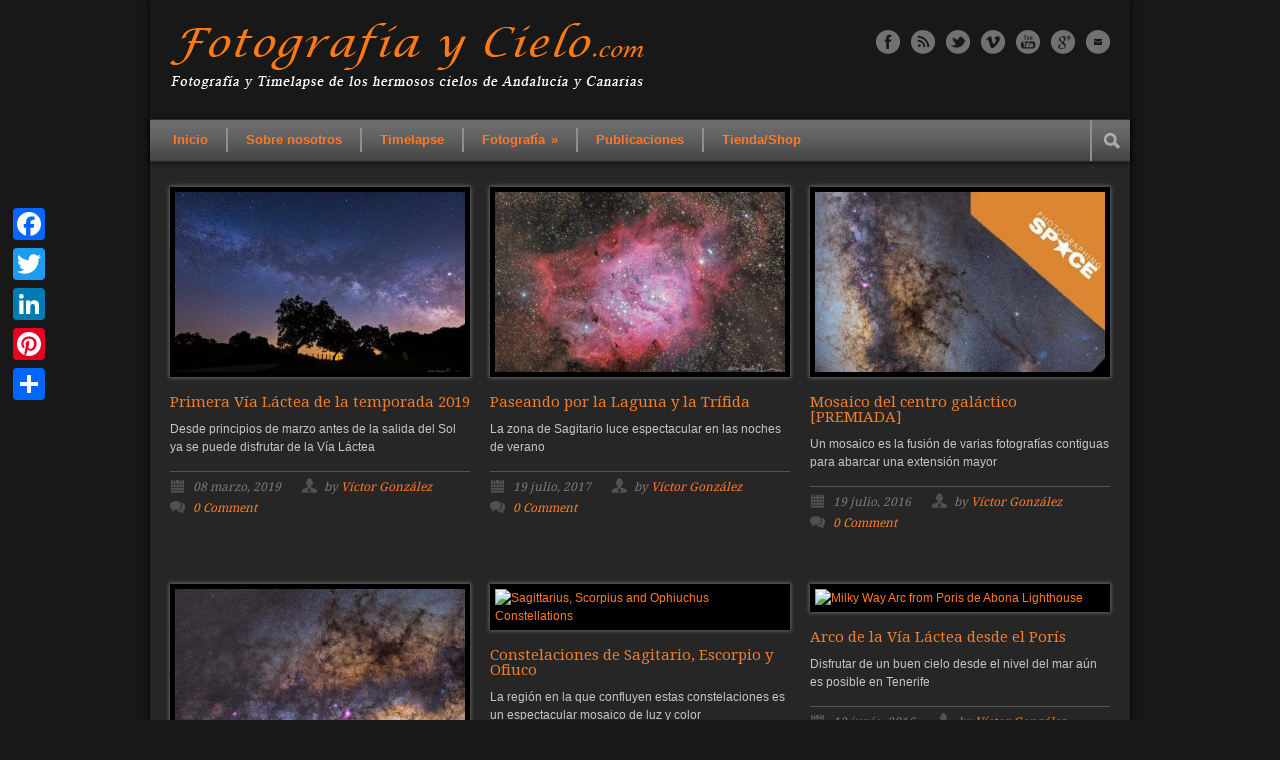

--- FILE ---
content_type: text/html; charset=UTF-8
request_url: https://fotografiaycielo.com/portfolio-tag/milky-way/
body_size: 16907
content:
<!DOCTYPE html>
<!--[if lt IE 7 ]><html class="ie ie6" lang="en"> <![endif]-->
<!--[if IE 7 ]><html class="ie ie7" lang="en"> <![endif]-->
<!--[if IE 8 ]><html class="ie ie8" lang="en"> <![endif]-->
<!--[if (gte IE 9)|!(IE)]><!--><html lang="es"> <!--<![endif]-->
<head>

	<!-- Basic Page Needs
  ================================================== -->
	<meta charset="utf-8" />
	<title>Fotografía y Cielo  &raquo; Portfolio Tag &raquo; Milky Way</title>

	<!--[if lt IE 9]>
		<script src="http://html5shim.googlecode.com/svn/trunk/html5.js"></script>
	<![endif]-->

	<!-- CSS
  ================================================== -->
	<link rel="stylesheet" href="https://fotografiaycielo.com/wp-content/themes/modernize-v3-00/style.css" type="text/css" />
	
				<meta name="viewport" content="width=device-width, initial-scale=1, maximum-scale=1">
		<link rel="stylesheet" href="https://fotografiaycielo.com/wp-content/themes/modernize-v3-00/stylesheet/skeleton-responsive.css">
		<link rel="stylesheet" href="https://fotografiaycielo.com/wp-content/themes/modernize-v3-00/stylesheet/layout-responsive.css">	
		
	<!--[if lt IE 9]>
		<link rel="stylesheet" href="https://fotografiaycielo.com/wp-content/themes/modernize-v3-00/stylesheet/ie-style.php?path=https://fotografiaycielo.com/wp-content/themes/modernize-v3-00" type="text/css" media="screen, projection" /> 
	<![endif]-->
	<!--[if IE 7]>
		<link rel="stylesheet" href="https://fotografiaycielo.com/wp-content/themes/modernize-v3-00/stylesheet/ie7-style.css" /> 
	<![endif]-->	
	
	<!-- Favicon
   ================================================== -->
	<link rel="shortcut icon" href="https://fotografiaycielo.com/wp-content/uploads/2013/10/favicon_llenax48.ico" type="image/x-icon" />
	<!-- Start WP_HEAD
   ================================================== -->
		
	<meta name='robots' content='max-image-preview:large' />
<link rel='dns-prefetch' href='//static.addtoany.com' />
<link rel='dns-prefetch' href='//fonts.googleapis.com' />
<link rel="alternate" type="application/rss+xml" title="Fotografía y Cielo &raquo; Feed" href="https://fotografiaycielo.com/feed/" />
<link rel="alternate" type="application/rss+xml" title="Fotografía y Cielo &raquo; Feed de los comentarios" href="https://fotografiaycielo.com/comments/feed/" />
<link rel="alternate" type="application/rss+xml" title="Fotografía y Cielo &raquo; Milky Way Portfolio Tag Feed" href="https://fotografiaycielo.com/portfolio-tag/milky-way/feed/" />
<script type="text/javascript">
window._wpemojiSettings = {"baseUrl":"https:\/\/s.w.org\/images\/core\/emoji\/14.0.0\/72x72\/","ext":".png","svgUrl":"https:\/\/s.w.org\/images\/core\/emoji\/14.0.0\/svg\/","svgExt":".svg","source":{"concatemoji":"https:\/\/fotografiaycielo.com\/wp-includes\/js\/wp-emoji-release.min.js?ver=6.3.7"}};
/*! This file is auto-generated */
!function(i,n){var o,s,e;function c(e){try{var t={supportTests:e,timestamp:(new Date).valueOf()};sessionStorage.setItem(o,JSON.stringify(t))}catch(e){}}function p(e,t,n){e.clearRect(0,0,e.canvas.width,e.canvas.height),e.fillText(t,0,0);var t=new Uint32Array(e.getImageData(0,0,e.canvas.width,e.canvas.height).data),r=(e.clearRect(0,0,e.canvas.width,e.canvas.height),e.fillText(n,0,0),new Uint32Array(e.getImageData(0,0,e.canvas.width,e.canvas.height).data));return t.every(function(e,t){return e===r[t]})}function u(e,t,n){switch(t){case"flag":return n(e,"\ud83c\udff3\ufe0f\u200d\u26a7\ufe0f","\ud83c\udff3\ufe0f\u200b\u26a7\ufe0f")?!1:!n(e,"\ud83c\uddfa\ud83c\uddf3","\ud83c\uddfa\u200b\ud83c\uddf3")&&!n(e,"\ud83c\udff4\udb40\udc67\udb40\udc62\udb40\udc65\udb40\udc6e\udb40\udc67\udb40\udc7f","\ud83c\udff4\u200b\udb40\udc67\u200b\udb40\udc62\u200b\udb40\udc65\u200b\udb40\udc6e\u200b\udb40\udc67\u200b\udb40\udc7f");case"emoji":return!n(e,"\ud83e\udef1\ud83c\udffb\u200d\ud83e\udef2\ud83c\udfff","\ud83e\udef1\ud83c\udffb\u200b\ud83e\udef2\ud83c\udfff")}return!1}function f(e,t,n){var r="undefined"!=typeof WorkerGlobalScope&&self instanceof WorkerGlobalScope?new OffscreenCanvas(300,150):i.createElement("canvas"),a=r.getContext("2d",{willReadFrequently:!0}),o=(a.textBaseline="top",a.font="600 32px Arial",{});return e.forEach(function(e){o[e]=t(a,e,n)}),o}function t(e){var t=i.createElement("script");t.src=e,t.defer=!0,i.head.appendChild(t)}"undefined"!=typeof Promise&&(o="wpEmojiSettingsSupports",s=["flag","emoji"],n.supports={everything:!0,everythingExceptFlag:!0},e=new Promise(function(e){i.addEventListener("DOMContentLoaded",e,{once:!0})}),new Promise(function(t){var n=function(){try{var e=JSON.parse(sessionStorage.getItem(o));if("object"==typeof e&&"number"==typeof e.timestamp&&(new Date).valueOf()<e.timestamp+604800&&"object"==typeof e.supportTests)return e.supportTests}catch(e){}return null}();if(!n){if("undefined"!=typeof Worker&&"undefined"!=typeof OffscreenCanvas&&"undefined"!=typeof URL&&URL.createObjectURL&&"undefined"!=typeof Blob)try{var e="postMessage("+f.toString()+"("+[JSON.stringify(s),u.toString(),p.toString()].join(",")+"));",r=new Blob([e],{type:"text/javascript"}),a=new Worker(URL.createObjectURL(r),{name:"wpTestEmojiSupports"});return void(a.onmessage=function(e){c(n=e.data),a.terminate(),t(n)})}catch(e){}c(n=f(s,u,p))}t(n)}).then(function(e){for(var t in e)n.supports[t]=e[t],n.supports.everything=n.supports.everything&&n.supports[t],"flag"!==t&&(n.supports.everythingExceptFlag=n.supports.everythingExceptFlag&&n.supports[t]);n.supports.everythingExceptFlag=n.supports.everythingExceptFlag&&!n.supports.flag,n.DOMReady=!1,n.readyCallback=function(){n.DOMReady=!0}}).then(function(){return e}).then(function(){var e;n.supports.everything||(n.readyCallback(),(e=n.source||{}).concatemoji?t(e.concatemoji):e.wpemoji&&e.twemoji&&(t(e.twemoji),t(e.wpemoji)))}))}((window,document),window._wpemojiSettings);
</script>
<style type="text/css">
img.wp-smiley,
img.emoji {
	display: inline !important;
	border: none !important;
	box-shadow: none !important;
	height: 1em !important;
	width: 1em !important;
	margin: 0 0.07em !important;
	vertical-align: -0.1em !important;
	background: none !important;
	padding: 0 !important;
}
</style>
	
<link rel='stylesheet' id='style-custom-css' href='https://fotografiaycielo.com/wp-content/themes/modernize-v3-00/style-custom.css?ver=6.3.7' type='text/css' media='all' />
<link rel='stylesheet' id='Google-Font-Droid+Serif-css' href='http://fonts.googleapis.com/css?family=Droid+Serif%3A&#038;subset=latin&#038;ver=6.3.7' type='text/css' media='all' />
<link rel='stylesheet' id='wp-block-library-css' href='https://fotografiaycielo.com/wp-includes/css/dist/block-library/style.min.css?ver=6.3.7' type='text/css' media='all' />
<link rel='stylesheet' id='wc-blocks-vendors-style-css' href='https://fotografiaycielo.com/wp-content/plugins/woocommerce/packages/woocommerce-blocks/build/wc-blocks-vendors-style.css?ver=10.9.3' type='text/css' media='all' />
<link rel='stylesheet' id='wc-all-blocks-style-css' href='https://fotografiaycielo.com/wp-content/plugins/woocommerce/packages/woocommerce-blocks/build/wc-all-blocks-style.css?ver=10.9.3' type='text/css' media='all' />
<style id='classic-theme-styles-inline-css' type='text/css'>
/*! This file is auto-generated */
.wp-block-button__link{color:#fff;background-color:#32373c;border-radius:9999px;box-shadow:none;text-decoration:none;padding:calc(.667em + 2px) calc(1.333em + 2px);font-size:1.125em}.wp-block-file__button{background:#32373c;color:#fff;text-decoration:none}
</style>
<style id='global-styles-inline-css' type='text/css'>
body{--wp--preset--color--black: #000000;--wp--preset--color--cyan-bluish-gray: #abb8c3;--wp--preset--color--white: #ffffff;--wp--preset--color--pale-pink: #f78da7;--wp--preset--color--vivid-red: #cf2e2e;--wp--preset--color--luminous-vivid-orange: #ff6900;--wp--preset--color--luminous-vivid-amber: #fcb900;--wp--preset--color--light-green-cyan: #7bdcb5;--wp--preset--color--vivid-green-cyan: #00d084;--wp--preset--color--pale-cyan-blue: #8ed1fc;--wp--preset--color--vivid-cyan-blue: #0693e3;--wp--preset--color--vivid-purple: #9b51e0;--wp--preset--gradient--vivid-cyan-blue-to-vivid-purple: linear-gradient(135deg,rgba(6,147,227,1) 0%,rgb(155,81,224) 100%);--wp--preset--gradient--light-green-cyan-to-vivid-green-cyan: linear-gradient(135deg,rgb(122,220,180) 0%,rgb(0,208,130) 100%);--wp--preset--gradient--luminous-vivid-amber-to-luminous-vivid-orange: linear-gradient(135deg,rgba(252,185,0,1) 0%,rgba(255,105,0,1) 100%);--wp--preset--gradient--luminous-vivid-orange-to-vivid-red: linear-gradient(135deg,rgba(255,105,0,1) 0%,rgb(207,46,46) 100%);--wp--preset--gradient--very-light-gray-to-cyan-bluish-gray: linear-gradient(135deg,rgb(238,238,238) 0%,rgb(169,184,195) 100%);--wp--preset--gradient--cool-to-warm-spectrum: linear-gradient(135deg,rgb(74,234,220) 0%,rgb(151,120,209) 20%,rgb(207,42,186) 40%,rgb(238,44,130) 60%,rgb(251,105,98) 80%,rgb(254,248,76) 100%);--wp--preset--gradient--blush-light-purple: linear-gradient(135deg,rgb(255,206,236) 0%,rgb(152,150,240) 100%);--wp--preset--gradient--blush-bordeaux: linear-gradient(135deg,rgb(254,205,165) 0%,rgb(254,45,45) 50%,rgb(107,0,62) 100%);--wp--preset--gradient--luminous-dusk: linear-gradient(135deg,rgb(255,203,112) 0%,rgb(199,81,192) 50%,rgb(65,88,208) 100%);--wp--preset--gradient--pale-ocean: linear-gradient(135deg,rgb(255,245,203) 0%,rgb(182,227,212) 50%,rgb(51,167,181) 100%);--wp--preset--gradient--electric-grass: linear-gradient(135deg,rgb(202,248,128) 0%,rgb(113,206,126) 100%);--wp--preset--gradient--midnight: linear-gradient(135deg,rgb(2,3,129) 0%,rgb(40,116,252) 100%);--wp--preset--font-size--small: 13px;--wp--preset--font-size--medium: 20px;--wp--preset--font-size--large: 36px;--wp--preset--font-size--x-large: 42px;--wp--preset--spacing--20: 0.44rem;--wp--preset--spacing--30: 0.67rem;--wp--preset--spacing--40: 1rem;--wp--preset--spacing--50: 1.5rem;--wp--preset--spacing--60: 2.25rem;--wp--preset--spacing--70: 3.38rem;--wp--preset--spacing--80: 5.06rem;--wp--preset--shadow--natural: 6px 6px 9px rgba(0, 0, 0, 0.2);--wp--preset--shadow--deep: 12px 12px 50px rgba(0, 0, 0, 0.4);--wp--preset--shadow--sharp: 6px 6px 0px rgba(0, 0, 0, 0.2);--wp--preset--shadow--outlined: 6px 6px 0px -3px rgba(255, 255, 255, 1), 6px 6px rgba(0, 0, 0, 1);--wp--preset--shadow--crisp: 6px 6px 0px rgba(0, 0, 0, 1);}:where(.is-layout-flex){gap: 0.5em;}:where(.is-layout-grid){gap: 0.5em;}body .is-layout-flow > .alignleft{float: left;margin-inline-start: 0;margin-inline-end: 2em;}body .is-layout-flow > .alignright{float: right;margin-inline-start: 2em;margin-inline-end: 0;}body .is-layout-flow > .aligncenter{margin-left: auto !important;margin-right: auto !important;}body .is-layout-constrained > .alignleft{float: left;margin-inline-start: 0;margin-inline-end: 2em;}body .is-layout-constrained > .alignright{float: right;margin-inline-start: 2em;margin-inline-end: 0;}body .is-layout-constrained > .aligncenter{margin-left: auto !important;margin-right: auto !important;}body .is-layout-constrained > :where(:not(.alignleft):not(.alignright):not(.alignfull)){max-width: var(--wp--style--global--content-size);margin-left: auto !important;margin-right: auto !important;}body .is-layout-constrained > .alignwide{max-width: var(--wp--style--global--wide-size);}body .is-layout-flex{display: flex;}body .is-layout-flex{flex-wrap: wrap;align-items: center;}body .is-layout-flex > *{margin: 0;}body .is-layout-grid{display: grid;}body .is-layout-grid > *{margin: 0;}:where(.wp-block-columns.is-layout-flex){gap: 2em;}:where(.wp-block-columns.is-layout-grid){gap: 2em;}:where(.wp-block-post-template.is-layout-flex){gap: 1.25em;}:where(.wp-block-post-template.is-layout-grid){gap: 1.25em;}.has-black-color{color: var(--wp--preset--color--black) !important;}.has-cyan-bluish-gray-color{color: var(--wp--preset--color--cyan-bluish-gray) !important;}.has-white-color{color: var(--wp--preset--color--white) !important;}.has-pale-pink-color{color: var(--wp--preset--color--pale-pink) !important;}.has-vivid-red-color{color: var(--wp--preset--color--vivid-red) !important;}.has-luminous-vivid-orange-color{color: var(--wp--preset--color--luminous-vivid-orange) !important;}.has-luminous-vivid-amber-color{color: var(--wp--preset--color--luminous-vivid-amber) !important;}.has-light-green-cyan-color{color: var(--wp--preset--color--light-green-cyan) !important;}.has-vivid-green-cyan-color{color: var(--wp--preset--color--vivid-green-cyan) !important;}.has-pale-cyan-blue-color{color: var(--wp--preset--color--pale-cyan-blue) !important;}.has-vivid-cyan-blue-color{color: var(--wp--preset--color--vivid-cyan-blue) !important;}.has-vivid-purple-color{color: var(--wp--preset--color--vivid-purple) !important;}.has-black-background-color{background-color: var(--wp--preset--color--black) !important;}.has-cyan-bluish-gray-background-color{background-color: var(--wp--preset--color--cyan-bluish-gray) !important;}.has-white-background-color{background-color: var(--wp--preset--color--white) !important;}.has-pale-pink-background-color{background-color: var(--wp--preset--color--pale-pink) !important;}.has-vivid-red-background-color{background-color: var(--wp--preset--color--vivid-red) !important;}.has-luminous-vivid-orange-background-color{background-color: var(--wp--preset--color--luminous-vivid-orange) !important;}.has-luminous-vivid-amber-background-color{background-color: var(--wp--preset--color--luminous-vivid-amber) !important;}.has-light-green-cyan-background-color{background-color: var(--wp--preset--color--light-green-cyan) !important;}.has-vivid-green-cyan-background-color{background-color: var(--wp--preset--color--vivid-green-cyan) !important;}.has-pale-cyan-blue-background-color{background-color: var(--wp--preset--color--pale-cyan-blue) !important;}.has-vivid-cyan-blue-background-color{background-color: var(--wp--preset--color--vivid-cyan-blue) !important;}.has-vivid-purple-background-color{background-color: var(--wp--preset--color--vivid-purple) !important;}.has-black-border-color{border-color: var(--wp--preset--color--black) !important;}.has-cyan-bluish-gray-border-color{border-color: var(--wp--preset--color--cyan-bluish-gray) !important;}.has-white-border-color{border-color: var(--wp--preset--color--white) !important;}.has-pale-pink-border-color{border-color: var(--wp--preset--color--pale-pink) !important;}.has-vivid-red-border-color{border-color: var(--wp--preset--color--vivid-red) !important;}.has-luminous-vivid-orange-border-color{border-color: var(--wp--preset--color--luminous-vivid-orange) !important;}.has-luminous-vivid-amber-border-color{border-color: var(--wp--preset--color--luminous-vivid-amber) !important;}.has-light-green-cyan-border-color{border-color: var(--wp--preset--color--light-green-cyan) !important;}.has-vivid-green-cyan-border-color{border-color: var(--wp--preset--color--vivid-green-cyan) !important;}.has-pale-cyan-blue-border-color{border-color: var(--wp--preset--color--pale-cyan-blue) !important;}.has-vivid-cyan-blue-border-color{border-color: var(--wp--preset--color--vivid-cyan-blue) !important;}.has-vivid-purple-border-color{border-color: var(--wp--preset--color--vivid-purple) !important;}.has-vivid-cyan-blue-to-vivid-purple-gradient-background{background: var(--wp--preset--gradient--vivid-cyan-blue-to-vivid-purple) !important;}.has-light-green-cyan-to-vivid-green-cyan-gradient-background{background: var(--wp--preset--gradient--light-green-cyan-to-vivid-green-cyan) !important;}.has-luminous-vivid-amber-to-luminous-vivid-orange-gradient-background{background: var(--wp--preset--gradient--luminous-vivid-amber-to-luminous-vivid-orange) !important;}.has-luminous-vivid-orange-to-vivid-red-gradient-background{background: var(--wp--preset--gradient--luminous-vivid-orange-to-vivid-red) !important;}.has-very-light-gray-to-cyan-bluish-gray-gradient-background{background: var(--wp--preset--gradient--very-light-gray-to-cyan-bluish-gray) !important;}.has-cool-to-warm-spectrum-gradient-background{background: var(--wp--preset--gradient--cool-to-warm-spectrum) !important;}.has-blush-light-purple-gradient-background{background: var(--wp--preset--gradient--blush-light-purple) !important;}.has-blush-bordeaux-gradient-background{background: var(--wp--preset--gradient--blush-bordeaux) !important;}.has-luminous-dusk-gradient-background{background: var(--wp--preset--gradient--luminous-dusk) !important;}.has-pale-ocean-gradient-background{background: var(--wp--preset--gradient--pale-ocean) !important;}.has-electric-grass-gradient-background{background: var(--wp--preset--gradient--electric-grass) !important;}.has-midnight-gradient-background{background: var(--wp--preset--gradient--midnight) !important;}.has-small-font-size{font-size: var(--wp--preset--font-size--small) !important;}.has-medium-font-size{font-size: var(--wp--preset--font-size--medium) !important;}.has-large-font-size{font-size: var(--wp--preset--font-size--large) !important;}.has-x-large-font-size{font-size: var(--wp--preset--font-size--x-large) !important;}
.wp-block-navigation a:where(:not(.wp-element-button)){color: inherit;}
:where(.wp-block-post-template.is-layout-flex){gap: 1.25em;}:where(.wp-block-post-template.is-layout-grid){gap: 1.25em;}
:where(.wp-block-columns.is-layout-flex){gap: 2em;}:where(.wp-block-columns.is-layout-grid){gap: 2em;}
.wp-block-pullquote{font-size: 1.5em;line-height: 1.6;}
</style>
<link rel='stylesheet' id='woocommerce-layout-css' href='https://fotografiaycielo.com/wp-content/plugins/woocommerce/assets/css/woocommerce-layout.css?ver=8.1.3' type='text/css' media='all' />
<link rel='stylesheet' id='woocommerce-smallscreen-css' href='https://fotografiaycielo.com/wp-content/plugins/woocommerce/assets/css/woocommerce-smallscreen.css?ver=8.1.3' type='text/css' media='only screen and (max-width: 768px)' />
<link rel='stylesheet' id='woocommerce-general-css' href='https://fotografiaycielo.com/wp-content/plugins/woocommerce/assets/css/woocommerce.css?ver=8.1.3' type='text/css' media='all' />
<style id='woocommerce-inline-inline-css' type='text/css'>
.woocommerce form .form-row .required { visibility: visible; }
</style>
<link rel='stylesheet' id='addtoany-css' href='https://fotografiaycielo.com/wp-content/plugins/add-to-any/addtoany.min.css?ver=1.16' type='text/css' media='all' />
<style id='addtoany-inline-css' type='text/css'>
@media screen and (max-width:1200px){
.a2a_floating_style.a2a_vertical_style{display:none;}
}
</style>
<link rel='stylesheet' id='superfish-css' href='https://fotografiaycielo.com/wp-content/themes/modernize-v3-00/stylesheet/superfish.css?ver=6.3.7' type='text/css' media='all' />
<link rel='stylesheet' id='prettyPhoto-css' href='https://fotografiaycielo.com/wp-content/themes/modernize-v3-00/stylesheet/prettyPhoto.css?ver=6.3.7' type='text/css' media='all' />
<link rel='stylesheet' id='flex-slider-css' href='https://fotografiaycielo.com/wp-content/themes/modernize-v3-00/stylesheet/flexslider.css?ver=6.3.7' type='text/css' media='all' />
<script type='text/javascript' src='https://fotografiaycielo.com/wp-includes/js/jquery/jquery.min.js?ver=3.7.0' id='jquery-core-js'></script>
<script type='text/javascript' src='https://fotografiaycielo.com/wp-includes/js/jquery/jquery-migrate.min.js?ver=3.4.1' id='jquery-migrate-js'></script>
<script type='text/javascript' src='https://fotografiaycielo.com/wp-content/themes/modernize-v3-00/javascript/cufon.js?ver=1.0' id='Cufon-js'></script>
<script id="addtoany-core-js-before" type="text/javascript">
window.a2a_config=window.a2a_config||{};a2a_config.callbacks=[];a2a_config.overlays=[];a2a_config.templates={};a2a_localize = {
	Share: "Compartir",
	Save: "Guardar",
	Subscribe: "Suscribir",
	Email: "Correo electrónico",
	Bookmark: "Marcador",
	ShowAll: "Mostrar todo",
	ShowLess: "Mostrar menos",
	FindServices: "Encontrar servicio(s)",
	FindAnyServiceToAddTo: "Encuentra al instante cualquier servicio para añadir a",
	PoweredBy: "Funciona con",
	ShareViaEmail: "Compartir por correo electrónico",
	SubscribeViaEmail: "Suscribirse a través de correo electrónico",
	BookmarkInYourBrowser: "Añadir a marcadores de tu navegador",
	BookmarkInstructions: "Presiona «Ctrl+D» o «\u2318+D» para añadir esta página a marcadores",
	AddToYourFavorites: "Añadir a tus favoritos",
	SendFromWebOrProgram: "Enviar desde cualquier dirección o programa de correo electrónico ",
	EmailProgram: "Programa de correo electrónico",
	More: "Más&#8230;",
	ThanksForSharing: "¡Gracias por compartir!",
	ThanksForFollowing: "¡Gracias por seguirnos!"
};
</script>
<script type='text/javascript' async src='https://static.addtoany.com/menu/page.js' id='addtoany-core-js'></script>
<script type='text/javascript' async src='https://fotografiaycielo.com/wp-content/plugins/add-to-any/addtoany.min.js?ver=1.1' id='addtoany-jquery-js'></script>
<script type='text/javascript' src='https://fotografiaycielo.com/wp-content/themes/modernize-v3-00/javascript/jquery.fitvids.js?ver=1.0' id='fitvids-js'></script>
<link rel="https://api.w.org/" href="https://fotografiaycielo.com/wp-json/" /><link rel="EditURI" type="application/rsd+xml" title="RSD" href="https://fotografiaycielo.com/xmlrpc.php?rsd" />
<meta name="generator" content="WordPress 6.3.7" />
<meta name="generator" content="WooCommerce 8.1.3" />
<script type="text/javascript">
	window._wp_rp_static_base_url = 'https://wprp.zemanta.com/static/';
	window._wp_rp_wp_ajax_url = "https://fotografiaycielo.com/wp-admin/admin-ajax.php";
	window._wp_rp_plugin_version = '3.6.4';
	window._wp_rp_post_id = '2896';
	window._wp_rp_num_rel_posts = '4';
	window._wp_rp_thumbnails = true;
	window._wp_rp_post_title = 'Primera+V%C3%ADa+L%C3%A1ctea+de+la+temporada+2019';
	window._wp_rp_post_tags = [];
	window._wp_rp_promoted_content = true;
</script>
<link rel="stylesheet" href="https://fotografiaycielo.com/wp-content/plugins/wordpress-23-related-posts-plugin/static/themes/vertical.css?version=3.6.4" />
<script>
  (function(i,s,o,g,r,a,m){i['GoogleAnalyticsObject']=r;i[r]=i[r]||function(){
  (i[r].q=i[r].q||[]).push(arguments)},i[r].l=1*new Date();a=s.createElement(o),
  m=s.getElementsByTagName(o)[0];a.async=1;a.src=g;m.parentNode.insertBefore(a,m)
  })(window,document,'script','//www.google-analytics.com/analytics.js','ga');

  ga('create', 'UA-346765-5', 'fotografiaycielo.com');
  ga('send', 'pageview');

</script>	<noscript><style>.woocommerce-product-gallery{ opacity: 1 !important; }</style></noscript>
	<style type="text/css">.recentcomments a{display:inline !important;padding:0 !important;margin:0 !important;}</style><!-- WooCommerce Colors -->
<style type="text/css">
p.demo_store{background-color:#d2753b;color:#fff;}.woocommerce small.note{color:#b7b7b7;}.woocommerce .woocommerce-breadcrumb{color:#b7b7b7;}.woocommerce .woocommerce-breadcrumb a{color:#b7b7b7;}.woocommerce div.product span.price,.woocommerce div.product p.price{color:#70e665;}.woocommerce div.product .stock{color:#70e665;}.woocommerce span.onsale{background-color:#70e665;color:#071306;}.woocommerce ul.products li.product .price{color:#70e665;}.woocommerce ul.products li.product .price .from{color:rgba(166, 166, 166, 0.5);}.woocommerce nav.woocommerce-pagination ul{border:1px solid #4a4a4a;}.woocommerce nav.woocommerce-pagination ul li{border-right:1px solid #4a4a4a;}.woocommerce nav.woocommerce-pagination ul li span.current,.woocommerce nav.woocommerce-pagination ul li a:hover,.woocommerce nav.woocommerce-pagination ul li a:focus{background:#636363;color:#000;}.woocommerce a.button,.woocommerce button.button,.woocommerce input.button,.woocommerce #respond input#submit{color:#fcfcfc;background-color:#636363;}.woocommerce a.button:hover,.woocommerce button.button:hover,.woocommerce input.button:hover,.woocommerce #respond input#submit:hover{background-color:#525252;color:#fcfcfc;}.woocommerce a.button.alt,.woocommerce button.button.alt,.woocommerce input.button.alt,.woocommerce #respond input#submit.alt{background-color:#d2753b;color:#fff;}.woocommerce a.button.alt:hover,.woocommerce button.button.alt:hover,.woocommerce input.button.alt:hover,.woocommerce #respond input#submit.alt:hover{background-color:#c1642a;color:#fff;}.woocommerce a.button.alt.disabled,.woocommerce button.button.alt.disabled,.woocommerce input.button.alt.disabled,.woocommerce #respond input#submit.alt.disabled,.woocommerce a.button.alt:disabled,.woocommerce button.button.alt:disabled,.woocommerce input.button.alt:disabled,.woocommerce #respond input#submit.alt:disabled,.woocommerce a.button.alt:disabled[disabled],.woocommerce button.button.alt:disabled[disabled],.woocommerce input.button.alt:disabled[disabled],.woocommerce #respond input#submit.alt:disabled[disabled],.woocommerce a.button.alt.disabled:hover,.woocommerce button.button.alt.disabled:hover,.woocommerce input.button.alt.disabled:hover,.woocommerce #respond input#submit.alt.disabled:hover,.woocommerce a.button.alt:disabled:hover,.woocommerce button.button.alt:disabled:hover,.woocommerce input.button.alt:disabled:hover,.woocommerce #respond input#submit.alt:disabled:hover,.woocommerce a.button.alt:disabled[disabled]:hover,.woocommerce button.button.alt:disabled[disabled]:hover,.woocommerce input.button.alt:disabled[disabled]:hover,.woocommerce #respond input#submit.alt:disabled[disabled]:hover{background-color:#d2753b;color:#fff;}.woocommerce a.button:disabled:hover,.woocommerce button.button:disabled:hover,.woocommerce input.button:disabled:hover,.woocommerce #respond input#submit:disabled:hover,.woocommerce a.button.disabled:hover,.woocommerce button.button.disabled:hover,.woocommerce input.button.disabled:hover,.woocommerce #respond input#submit.disabled:hover,.woocommerce a.button:disabled[disabled]:hover,.woocommerce button.button:disabled[disabled]:hover,.woocommerce input.button:disabled[disabled]:hover,.woocommerce #respond input#submit:disabled[disabled]:hover{background-color:#636363;}.woocommerce #reviews h2 small{color:#b7b7b7;}.woocommerce #reviews h2 small a{color:#b7b7b7;}.woocommerce #reviews #comments ol.commentlist li .meta{color:#b7b7b7;}.woocommerce #reviews #comments ol.commentlist li img.avatar{background:#636363;border:1px solid #5b5b5b;}.woocommerce #reviews #comments ol.commentlist li .comment-text{border:1px solid #5b5b5b;}.woocommerce #reviews #comments ol.commentlist #respond{border:1px solid #5b5b5b;}.woocommerce .star-rating:before{color:#4a4a4a;}.woocommerce.widget_shopping_cart .total,.woocommerce .widget_shopping_cart .total{border-top:3px double #636363;}.woocommerce form.login,.woocommerce form.checkout_coupon,.woocommerce form.register{border:1px solid #4a4a4a;}.woocommerce .order_details li{border-right:1px dashed #4a4a4a;}.woocommerce .widget_price_filter .ui-slider .ui-slider-handle{background-color:#d2753b;}.woocommerce .widget_price_filter .ui-slider .ui-slider-range{background-color:#d2753b;}.woocommerce .widget_price_filter .price_slider_wrapper .ui-widget-content{background-color:#8e3100;}.woocommerce-cart table.cart td.actions .coupon .input-text{border:1px solid #4a4a4a;}.woocommerce-cart .cart-collaterals .cart_totals p small{color:#b7b7b7;}.woocommerce-cart .cart-collaterals .cart_totals table small{color:#b7b7b7;}.woocommerce-cart .cart-collaterals .cart_totals .discount td{color:#70e665;}.woocommerce-cart .cart-collaterals .cart_totals tr td,.woocommerce-cart .cart-collaterals .cart_totals tr th{border-top:1px solid #636363;}.woocommerce-checkout .checkout .create-account small{color:#b7b7b7;}.woocommerce-checkout #payment{background:#636363;}.woocommerce-checkout #payment ul.payment_methods{border-bottom:1px solid #4a4a4a;}.woocommerce-checkout #payment div.payment_box{background-color:#565656;color:#fcfcfc;}.woocommerce-checkout #payment div.payment_box input.input-text,.woocommerce-checkout #payment div.payment_box textarea{border-color:#3d3d3d;border-top-color:#303030;}.woocommerce-checkout #payment div.payment_box ::-webkit-input-placeholder{color:#303030;}.woocommerce-checkout #payment div.payment_box :-moz-placeholder{color:#303030;}.woocommerce-checkout #payment div.payment_box :-ms-input-placeholder{color:#303030;}.woocommerce-checkout #payment div.payment_box span.help{color:#b7b7b7;}.woocommerce-checkout #payment div.payment_box:after{content:"";display:block;border:8px solid #565656;border-right-color:transparent;border-left-color:transparent;border-top-color:transparent;position:absolute;top:-3px;left:0;margin:-1em 0 0 2em;}
</style>
<!--/WooCommerce Colors-->
	
	<!-- FB Thumbnail
   ================================================== -->
	<link rel="image_src" href="https://fotografiaycielo.com/wp-content/uploads/2019/03/20190303_VIC_VL_2048-150x150.jpg" />	
</head>
<body class="archive tax-portfolio-tag term-milky-way term-19 theme-modernize-v3-00 woocommerce-no-js">
	<div class="body-wrapper">

		
	<div class="all-container-wrapper boxed-layout">
		<div class="header-outer-wrapper">
			<div class="header-container-wrapper container-wrapper">
				<div class="header-wrapper">
					<div class="clear"></div>
					
					<!-- Get Logo -->
					<div class="logo-wrapper">
						<a href="https://fotografiaycielo.com"><img src="https://fotografiaycielo.com/wp-content/uploads/2013/09/header_naranja.png" alt="Fotografía y Cielo"/ ></a>					</div>
					
					<!-- Get Social Icons -->
					<div class="outer-social-wrapper">
						<div class="social-wrapper">
														<div class="social-icon-wrapper">
								<div class="social-icon"><a target="_blank" href="http://facebook.com/fotografiacielo"><img src="https://fotografiaycielo.com/wp-content/themes/modernize-v3-00/images/icon/light/social/facebook.png" alt="facebook"/></a></div><div class="social-icon"><a target="_blank" href="http://fotografiaycielo.com/feed/"><img src="https://fotografiaycielo.com/wp-content/themes/modernize-v3-00/images/icon/light/social/rss.png" alt="rss"/></a></div><div class="social-icon"><a target="_blank" href="https://twitter.com/fotografiacielo"><img src="https://fotografiaycielo.com/wp-content/themes/modernize-v3-00/images/icon/light/social/twitter.png" alt="twitter"/></a></div><div class="social-icon"><a target="_blank" href="http://vimeo.com/fotografiaycielo"><img src="https://fotografiaycielo.com/wp-content/themes/modernize-v3-00/images/icon/light/social/vimeo.png" alt="vimeo"/></a></div><div class="social-icon"><a target="_blank" href="http://www.youtube.com/fotografiaycielo"><img src="https://fotografiaycielo.com/wp-content/themes/modernize-v3-00/images/icon/light/social/youtube.png" alt="youtube"/></a></div><div class="social-icon"><a target="_blank" href="https://plus.google.com/+FotografiaYCielo"><img src="https://fotografiaycielo.com/wp-content/themes/modernize-v3-00/images/icon/light/social/google-plus.png" alt="google_plus"/></a></div><div class="social-icon"><a target="_blank" href="http://fotografiaycielo.com/contactar/"><img src="https://fotografiaycielo.com/wp-content/themes/modernize-v3-00/images/icon/light/social/email.png" alt="email"/></a></div>							</div>
						</div>						
					</div>
					<div class="clear"></div>
				</div> <!-- header-wrapper -->
			</div> <!-- header-container -->
		</div> <!-- header-outer-wrapper -->
		
		<!-- Navigation and Search Form -->
		<div class="main-navigation-wrapper">
			<div class="responsive-container-wrapper container-wrapper"><div class="responsive-menu-wrapper"><select id="menu-menu-principal" class="menu dropdown-menu"><option value="" class="blank">&#8212; Main Menu &#8212;</option><option class="menu-item menu-item-type-post_type menu-item-object-page menu-item-home menu-item-25 menu-item-depth-0" value="https://fotografiaycielo.com/">Inicio</option>
<option class="menu-item menu-item-type-post_type menu-item-object-page menu-item-22 menu-item-depth-0" value="https://fotografiaycielo.com/sobre-nosotros/">Sobre nosotros</option>
<option class="menu-item menu-item-type-post_type menu-item-object-page menu-item-125 menu-item-depth-0" value="https://fotografiaycielo.com/timelapse/">Timelapse</option>
<option class="menu-item menu-item-type-post_type menu-item-object-page menu-item-has-children menu-item-341 menu-item-depth-0" value="https://fotografiaycielo.com/fotografia/">Fotografía</option>	<option class="menu-item menu-item-type-post_type menu-item-object-page menu-item-342 menu-item-depth-1" value="https://fotografiaycielo.com/fotografia/astrofotografia/">- Astrofotografía</option>
	<option class="menu-item menu-item-type-post_type menu-item-object-page menu-item-408 menu-item-depth-1" value="https://fotografiaycielo.com/fotografia/paisaje-nocturno/">- Paisaje Nocturno</option>
	<option class="menu-item menu-item-type-post_type menu-item-object-page menu-item-419 menu-item-depth-1" value="https://fotografiaycielo.com/fotografia/paisaje-diurno/">- Paisaje Diurno</option>

<option class="menu-item menu-item-type-post_type menu-item-object-page menu-item-2839 menu-item-depth-0" value="https://fotografiaycielo.com/publicaciones/">Publicaciones</option>
<option class="menu-item menu-item-type-post_type menu-item-object-page menu-item-992 menu-item-depth-0" value="https://fotografiaycielo.com/posters/">Tienda/Shop</option>
</select></div></div>			<div class="navigation-wrapper">
				<div class="navigation-container-wrapper container-wrapper">
					<!-- Get Navigation -->
					<div id="main-superfish-wrapper" class="menu-wrapper"><ul id="menu-menu-principal-1" class="sf-menu"><li id="menu-item-25" class="menu-item menu-item-type-post_type menu-item-object-page menu-item-home menu-item-25"><a href="https://fotografiaycielo.com/">Inicio</a></li>
<li id="menu-item-22" class="menu-item menu-item-type-post_type menu-item-object-page menu-item-22"><a href="https://fotografiaycielo.com/sobre-nosotros/">Sobre nosotros</a></li>
<li id="menu-item-125" class="menu-item menu-item-type-post_type menu-item-object-page menu-item-125"><a href="https://fotografiaycielo.com/timelapse/">Timelapse</a></li>
<li id="menu-item-341" class="menu-item menu-item-type-post_type menu-item-object-page menu-item-has-children menu-item-341"><a href="https://fotografiaycielo.com/fotografia/">Fotografía</a>
<ul class="sub-menu">
	<li id="menu-item-342" class="menu-item menu-item-type-post_type menu-item-object-page menu-item-342"><a href="https://fotografiaycielo.com/fotografia/astrofotografia/">Astrofotografía</a></li>
	<li id="menu-item-408" class="menu-item menu-item-type-post_type menu-item-object-page menu-item-408"><a href="https://fotografiaycielo.com/fotografia/paisaje-nocturno/">Paisaje Nocturno</a></li>
	<li id="menu-item-419" class="menu-item menu-item-type-post_type menu-item-object-page menu-item-419"><a href="https://fotografiaycielo.com/fotografia/paisaje-diurno/">Paisaje Diurno</a></li>
</ul>
</li>
<li id="menu-item-2839" class="menu-item menu-item-type-post_type menu-item-object-page menu-item-2839"><a href="https://fotografiaycielo.com/publicaciones/">Publicaciones</a></li>
<li id="menu-item-992" class="menu-item menu-item-type-post_type menu-item-object-page menu-item-992"><a href="https://fotografiaycielo.com/posters/">Tienda/Shop</a></li>
</ul></div>					
					<!-- Get Search form -->
										<div class="search-wrapper"><form method="get" id="searchform" action="https://fotografiaycielo.com/">
	<div id="search-text">
		<input type="text" value="" name="s" id="s" autocomplete="off" />
	</div>
	<input type="submit" id="searchsubmit" value="" />
	<br class="clear">
</form>
</div> 
										
					<div class="clear"></div>
				</div> <!-- navigation-container-wrapper -->
			</div> <!-- navigation-wrapper -->
		</div>
				
	
		<div class="container main content-container">
			<div class="header-content-wrapper">		<div class="content-wrapper ">
		<div class="clear"></div>
		<div class="page-wrapper archive-wrapper">
		
			<div class='gdl-page-float-left'><div class='gdl-page-item'><div id="blog-item-holder" class="blog-item-holder"><div class="blog-item3 gdl-divider one-third column mt0"><div class="blog-thumbnail-image"><a href="https://fotografiaycielo.com/portafolio/primera-via-lactea-de-la-temporada-2019/"><img src="https://fotografiaycielo.com/wp-content/uploads/2019/03/20190303_VIC_VL_2048-390x242.jpg" alt="First Milky Way of the Season 2019"/></a></div><div class="blog-thumbnail-context"><h2 class="blog-thumbnail-title post-widget-title-color gdl-title"><a href="https://fotografiaycielo.com/portafolio/primera-via-lactea-de-la-temporada-2019/">Primera Vía Láctea de la temporada 2019</a></h2><div class="blog-thumbnail-content">Desde principios de marzo antes de la salida del Sol ya se puede disfrutar de la Vía Láctea</div><div class="blog-thumbnail-info post-info-color gdl-divider"><div class="blog-thumbnail-date">08 marzo, 2019</div><div class="blog-thumbnail-author"> by <a href="http://fotografiaycielo.com" title="Visitar el sitio de Víctor González" rel="author external">Víctor González</a></div><div class="blog-thumbnail-comment"><a href="https://fotografiaycielo.com/portafolio/primera-via-lactea-de-la-temporada-2019/#respond">0 Comment</a></div><div class="clear"></div></div></div></div><div class="blog-item3 gdl-divider one-third column mt0"><div class="blog-thumbnail-image"><a href="https://fotografiaycielo.com/portafolio/paseando-por-la-laguna-y-la-trifida/"><img src="https://fotografiaycielo.com/wp-content/uploads/2017/07/20170701_NebulosaLaguna_1024x683_signed-390x242.jpg" alt="Nebulosa Laguna, M8"/></a></div><div class="blog-thumbnail-context"><h2 class="blog-thumbnail-title post-widget-title-color gdl-title"><a href="https://fotografiaycielo.com/portafolio/paseando-por-la-laguna-y-la-trifida/">Paseando por la Laguna y la Trífida</a></h2><div class="blog-thumbnail-content">La zona de Sagitario luce espectacular en las noches de verano</div><div class="blog-thumbnail-info post-info-color gdl-divider"><div class="blog-thumbnail-date">19 julio, 2017</div><div class="blog-thumbnail-author"> by <a href="http://fotografiaycielo.com" title="Visitar el sitio de Víctor González" rel="author external">Víctor González</a></div><div class="blog-thumbnail-comment"><a href="https://fotografiaycielo.com/portafolio/paseando-por-la-laguna-y-la-trifida/#respond">0 Comment</a></div><div class="clear"></div></div></div></div><div class="blog-item3 gdl-divider one-third column mt0"><div class="blog-thumbnail-image"><a href="https://fotografiaycielo.com/portafolio/mosaico-del-centro-galactico/"><img src="https://fotografiaycielo.com/wp-content/uploads/2016/07/20160606_Mosaico_Sagit_Sco_Ofiuco_1024x962_PhotographingSpace2-390x242.jpg" alt=""/></a></div><div class="blog-thumbnail-context"><h2 class="blog-thumbnail-title post-widget-title-color gdl-title"><a href="https://fotografiaycielo.com/portafolio/mosaico-del-centro-galactico/">Mosaico del centro galáctico [PREMIADA]</a></h2><div class="blog-thumbnail-content">Un mosaico es la fusión de varias fotografías contiguas para abarcar una extensión mayor</div><div class="blog-thumbnail-info post-info-color gdl-divider"><div class="blog-thumbnail-date">19 julio, 2016</div><div class="blog-thumbnail-author"> by <a href="http://fotografiaycielo.com" title="Visitar el sitio de Víctor González" rel="author external">Víctor González</a></div><div class="blog-thumbnail-comment"><a href="https://fotografiaycielo.com/portafolio/mosaico-del-centro-galactico/#respond">0 Comment</a></div><div class="clear"></div></div></div></div><div class="blog-item3 gdl-divider one-third column mt0"><div class="blog-thumbnail-image"><a href="https://fotografiaycielo.com/portafolio/nuestro-centro-galactico/"><img src="https://fotografiaycielo.com/wp-content/uploads/2016/07/20160606_Final_PS_1024x682-390x242.jpg" alt="Centro de la Vía Láctea"/></a></div><div class="blog-thumbnail-context"><h2 class="blog-thumbnail-title post-widget-title-color gdl-title"><a href="https://fotografiaycielo.com/portafolio/nuestro-centro-galactico/">Nuestro centro galáctico</a></h2><div class="blog-thumbnail-content">El centro de nuestra galaxia. ¡Estremecedor!</div><div class="blog-thumbnail-info post-info-color gdl-divider"><div class="blog-thumbnail-date">18 julio, 2016</div><div class="blog-thumbnail-author"> by <a href="http://fotografiaycielo.com" title="Visitar el sitio de Víctor González" rel="author external">Víctor González</a></div><div class="blog-thumbnail-comment"><a href="https://fotografiaycielo.com/portafolio/nuestro-centro-galactico/#respond">0 Comment</a></div><div class="clear"></div></div></div></div><div class="blog-item3 gdl-divider one-third column mt0"><div class="blog-thumbnail-image"><a href="https://fotografiaycielo.com/portafolio/constelaciones-de-sagitario-escorpio-y-ofiuco/"><img src="https://fotografiaycielo.com/wp-content/uploads/2016/06/20160606_VL_M8_M20_roOfiuco_Saturno_1024x683-390x242.jpg" alt="Sagittarius, Scorpius and Ophiuchus Constellations"/></a></div><div class="blog-thumbnail-context"><h2 class="blog-thumbnail-title post-widget-title-color gdl-title"><a href="https://fotografiaycielo.com/portafolio/constelaciones-de-sagitario-escorpio-y-ofiuco/">Constelaciones de Sagitario, Escorpio y Ofiuco</a></h2><div class="blog-thumbnail-content">La región en la que confluyen estas constelaciones es un espectacular mosaico de luz y color</div><div class="blog-thumbnail-info post-info-color gdl-divider"><div class="blog-thumbnail-date">27 junio, 2016</div><div class="blog-thumbnail-author"> by <a href="http://fotografiaycielo.com" title="Visitar el sitio de Víctor González" rel="author external">Víctor González</a></div><div class="blog-thumbnail-comment"><a href="https://fotografiaycielo.com/portafolio/constelaciones-de-sagitario-escorpio-y-ofiuco/#respond">0 Comment</a></div><div class="clear"></div></div></div></div><div class="blog-item3 gdl-divider one-third column mt0"><div class="blog-thumbnail-image"><a href="https://fotografiaycielo.com/portafolio/arco-de-la-via-lactea-desde-el-poris/"><img src="https://fotografiaycielo.com/wp-content/uploads/2016/06/20160506_FaroPoris_VL_Panoramica_2_1024-390x242.jpg" alt="Milky Way Arc from Poris de Abona Lighthouse"/></a></div><div class="blog-thumbnail-context"><h2 class="blog-thumbnail-title post-widget-title-color gdl-title"><a href="https://fotografiaycielo.com/portafolio/arco-de-la-via-lactea-desde-el-poris/">Arco de la Vía Láctea desde el Porís</a></h2><div class="blog-thumbnail-content">Disfrutar de un buen cielo desde el nivel del mar aún es posible en Tenerife</div><div class="blog-thumbnail-info post-info-color gdl-divider"><div class="blog-thumbnail-date">12 junio, 2016</div><div class="blog-thumbnail-author"> by <a href="http://fotografiaycielo.com" title="Visitar el sitio de Víctor González" rel="author external">Víctor González</a></div><div class="blog-thumbnail-comment"><a href="https://fotografiaycielo.com/portafolio/arco-de-la-via-lactea-desde-el-poris/#respond">0 Comment</a></div><div class="clear"></div></div></div></div><div class="blog-item3 gdl-divider one-third column mt0"><div class="blog-thumbnail-image"><a href="https://fotografiaycielo.com/portafolio/cumbres-de-la-palma/"><img src="https://fotografiaycielo.com/wp-content/uploads/2015/11/Cumbres_1024-390x242.jpg" alt="Vía Láctea desde la cumbre de La Palma"/></a></div><div class="blog-thumbnail-context"><h2 class="blog-thumbnail-title post-widget-title-color gdl-title"><a href="https://fotografiaycielo.com/portafolio/cumbres-de-la-palma/">Cumbres de La Palma</a></h2><div class="blog-thumbnail-content">Vía Láctea desde la cima más alta de La Palma</div><div class="blog-thumbnail-info post-info-color gdl-divider"><div class="blog-thumbnail-date">07 enero, 2016</div><div class="blog-thumbnail-author"> by <a href="http://fotografiaycielo.com" title="Visitar el sitio de Víctor González" rel="author external">Víctor González</a></div><div class="blog-thumbnail-comment"><a href="https://fotografiaycielo.com/portafolio/cumbres-de-la-palma/#respond">0 Comment</a></div><div class="clear"></div></div></div></div><div class="blog-item3 gdl-divider one-third column mt0"><div class="blog-thumbnail-image"><a href="https://fotografiaycielo.com/portafolio/entre-dos-faros-con-airglow-en-el-cielo/"><img src="https://fotografiaycielo.com/wp-content/uploads/2015/11/Entre2Faros_1024-390x242.jpg" alt="Vía Láctea entre dos faros"/></a></div><div class="blog-thumbnail-context"><h2 class="blog-thumbnail-title post-widget-title-color gdl-title"><a href="https://fotografiaycielo.com/portafolio/entre-dos-faros-con-airglow-en-el-cielo/">Entre dos faros con airglow en el cielo</a></h2><div class="blog-thumbnail-content">Un cielo verdoso, con la Vía Láctea entre dos faros. ¿Dónde dirías que está hecha esta fotografía?</div><div class="blog-thumbnail-info post-info-color gdl-divider"><div class="blog-thumbnail-date">27 noviembre, 2015</div><div class="blog-thumbnail-author"> by <a href="http://fotografiaycielo.com" title="Visitar el sitio de Víctor González" rel="author external">Víctor González</a></div><div class="blog-thumbnail-comment"><a href="https://fotografiaycielo.com/portafolio/entre-dos-faros-con-airglow-en-el-cielo/#respond">0 Comment</a></div><div class="clear"></div></div></div></div><div class="blog-item3 gdl-divider one-third column mt0"><div class="blog-thumbnail-image"><a href="https://fotografiaycielo.com/portafolio/el-salto/"><img src="https://fotografiaycielo.com/wp-content/uploads/2015/11/Escultura_1024-390x242.jpg" alt="Salto del enamorado"/></a></div><div class="blog-thumbnail-context"><h2 class="blog-thumbnail-title post-widget-title-color gdl-title"><a href="https://fotografiaycielo.com/portafolio/el-salto/">El Salto</a></h2><div class="blog-thumbnail-content">No se trata de un salto cualquiera, es el salto del enamorado desde La Palma</div><div class="blog-thumbnail-info post-info-color gdl-divider"><div class="blog-thumbnail-date">14 noviembre, 2015</div><div class="blog-thumbnail-author"> by <a href="http://fotografiaycielo.com" title="Visitar el sitio de Víctor González" rel="author external">Víctor González</a></div><div class="blog-thumbnail-comment"><a href="https://fotografiaycielo.com/portafolio/el-salto/#respond">0 Comment</a></div><div class="clear"></div></div></div></div><div class="blog-item3 gdl-divider one-third column mt0"><div class="blog-thumbnail-image"><a href="https://fotografiaycielo.com/portafolio/via-lactea-y-perseida/"><img src="https://fotografiaycielo.com/wp-content/uploads/2015/10/20150814_0001_VL_700x1049-390x242.jpg" alt=""/></a></div><div class="blog-thumbnail-context"><h2 class="blog-thumbnail-title post-widget-title-color gdl-title"><a href="https://fotografiaycielo.com/portafolio/via-lactea-y-perseida/">Vía Láctea y Perseida</a></h2><div class="blog-thumbnail-content">Desde la Sierra Norte de Sevilla</div><div class="blog-thumbnail-info post-info-color gdl-divider"><div class="blog-thumbnail-date">12 octubre, 2015</div><div class="blog-thumbnail-author"> by <a href="http://fotografiaycielo.com" title="Visitar el sitio de Víctor González" rel="author external">Víctor González</a></div><div class="blog-thumbnail-comment"><a href="https://fotografiaycielo.com/portafolio/via-lactea-y-perseida/#respond">0 Comment</a></div><div class="clear"></div></div></div></div></div><div class="clear"></div><div class="pagination gdl-divider"><span class="current">1</span><a href='https://fotografiaycielo.com/portfolio-tag/milky-way/page/2/' class="inactive">2</a></div>
</div></div>			<div class="clear"></div>
		</div>
	</div> <!-- content-wrapper -->

		</div> <!-- header content wrapper -->
	</div> <!-- content container -->
	<div class="footer-container-wrapper">	
		<div class="footer-wrapper">
							
						
			
			<!-- Get Footer Widget -->
							<div class="container mt0">
					<div class="footer-widget-wrapper">
						<div class="four columns mt0"><div class="custom-sidebar gdl-divider recentport-widget" div id="recentport-widget-2" ><h3 class="custom-sidebar-title footer-title-color gdl-title">Últimos proyectos</h3><div class='gdl-recent-post-widget'>				<div class="recent-post-widget">
					<div class="recent-post-widget-thumbnail">
						<a href="https://fotografiaycielo.com/portafolio/primera-via-lactea-de-la-temporada-2019/">
							<img src="https://fotografiaycielo.com/wp-content/uploads/2019/03/20190303_VIC_VL_2048-70x45.jpg" alt="First Milky Way of the Season 2019"/>						</a>
					</div>
					<div class="recent-post-widget-context">
						<div class="recent-post-widget-title gdl-title">
							<a href="https://fotografiaycielo.com/portafolio/primera-via-lactea-de-la-temporada-2019/"> 
								Primera Vía Láctea de la temporada 2019 
							</a>
						</div>
						<div class="recent-post-widget-date post-info-color">
							08 Mar, 2019						</div>
					</div>
					<div class="clear"></div>
				</div>						
								<div class="recent-post-widget">
					<div class="recent-post-widget-thumbnail">
						<a href="https://fotografiaycielo.com/portafolio/cometa-46p-wirtanen/">
							<img src="https://fotografiaycielo.com/wp-content/uploads/2018/12/20181205_Cometa_46P-Wirtanen_text_1024-70x45.jpg" alt="Comet 46P/Wirtanen"/>						</a>
					</div>
					<div class="recent-post-widget-context">
						<div class="recent-post-widget-title gdl-title">
							<a href="https://fotografiaycielo.com/portafolio/cometa-46p-wirtanen/"> 
								Cometa 46P/Wirtanen 
							</a>
						</div>
						<div class="recent-post-widget-date post-info-color">
							10 Dic, 2018						</div>
					</div>
					<div class="clear"></div>
				</div>						
								<div class="recent-post-widget">
					<div class="recent-post-widget-thumbnail">
						<a href="https://fotografiaycielo.com/portafolio/nuestro-trabajo-es-proteger-las-estrellas/">
							<img src="https://fotografiaycielo.com/wp-content/uploads/2018/03/cmaot_20180218_conservacion_cielo-70x45.png" alt=""/>						</a>
					</div>
					<div class="recent-post-widget-context">
						<div class="recent-post-widget-title gdl-title">
							<a href="https://fotografiaycielo.com/portafolio/nuestro-trabajo-es-proteger-las-estrellas/"> 
								Nuestro trabajo es proteger las estrellas 
							</a>
						</div>
						<div class="recent-post-widget-date post-info-color">
							05 Mar, 2018						</div>
					</div>
					<div class="clear"></div>
				</div>						
								<div class="recent-post-widget">
					<div class="recent-post-widget-thumbnail">
						<a href="https://fotografiaycielo.com/portafolio/nebulosas-de-la-estrella-llameante-y-los-renacuajos/">
							<img src="https://fotografiaycielo.com/wp-content/uploads/2018/03/20180210_IC405_IC410_Neb-Estrella-Llameante_Final_1024p_Procesado2-70x45.jpg" alt="Nebulosas IC405 e IC410"/>						</a>
					</div>
					<div class="recent-post-widget-context">
						<div class="recent-post-widget-title gdl-title">
							<a href="https://fotografiaycielo.com/portafolio/nebulosas-de-la-estrella-llameante-y-los-renacuajos/"> 
								Nebulosas de la Estrella Llameante y los Renacuajos 
							</a>
						</div>
						<div class="recent-post-widget-date post-info-color">
							19 Feb, 2018						</div>
					</div>
					<div class="clear"></div>
				</div>						
				</div></div></div><div class="four columns mt0"><div class="custom-sidebar gdl-divider recentpost-widget" div id="recentpost-widget-2" ><h3 class="custom-sidebar-title footer-title-color gdl-title">Últimos artículos</h3><div class='gdl-recent-post-widget'>				<div class="recent-post-widget">
					<div class="recent-post-widget-thumbnail"><a href="https://fotografiaycielo.com/2016/12/superluna-sobre-el-puente-del-v-centenario-sevilla-2016/"><img src="https://fotografiaycielo.com/wp-content/uploads/2016/12/20161114_SuperLuna_5Centenario_1024-70x45.jpg" alt="SuperLuna tras el puente del V Centenario en Sevilla el 14 de noviembre de 2016"/></a></div>					<div class="recent-post-widget-context">
						<div class="recent-post-widget-title gdl-title">
							<a href="https://fotografiaycielo.com/2016/12/superluna-sobre-el-puente-del-v-centenario-sevilla-2016/"> 
								SuperLuna sobre el puente del V Centenario, Sevilla 2016 
							</a>
						</div>
						<div class="recent-post-widget-date post-info-color">
							14 Dic, 2016						</div>
					</div>
					<div class="clear"></div>
				</div>						
								<div class="recent-post-widget">
					<div class="recent-post-widget-thumbnail"><a href="https://fotografiaycielo.com/2016/10/eclipse-penumbral-de-luna-y-la-torre-pelli-de-sevilla/"><img src="https://fotografiaycielo.com/wp-content/uploads/2016/10/TorrePelli_Portada1-70x45.jpg" alt=""/></a></div>					<div class="recent-post-widget-context">
						<div class="recent-post-widget-title gdl-title">
							<a href="https://fotografiaycielo.com/2016/10/eclipse-penumbral-de-luna-y-la-torre-pelli-de-sevilla/"> 
								Eclipse penumbral de Luna y la Torre Pelli de Sevilla 
							</a>
						</div>
						<div class="recent-post-widget-date post-info-color">
							14 Oct, 2016						</div>
					</div>
					<div class="clear"></div>
				</div>						
								<div class="recent-post-widget">
					<div class="recent-post-widget-thumbnail"><a href="https://fotografiaycielo.com/2014/03/tenerife-light-in-dark-skies-2/"><img src="https://fotografiaycielo.com/wp-content/uploads/2014/03/201404_Portada_1024-70x45.jpg" alt="Portada timelapse "Tenerife, Light In Dark Skies 2""/></a></div>					<div class="recent-post-widget-context">
						<div class="recent-post-widget-title gdl-title">
							<a href="https://fotografiaycielo.com/2014/03/tenerife-light-in-dark-skies-2/"> 
								Tenerife, Light In Dark Skies 2 
							</a>
						</div>
						<div class="recent-post-widget-date post-info-color">
							29 Mar, 2014						</div>
					</div>
					<div class="clear"></div>
				</div>						
								<div class="recent-post-widget">
					<div class="recent-post-widget-thumbnail"><a href="https://fotografiaycielo.com/2014/03/tenerife-light-in-dark-skies/"><img src="https://fotografiaycielo.com/wp-content/uploads/2014/03/201403_Portada-70x45.jpg" alt="Portada timelapse "Tenerife, Light In Dark Skies""/></a></div>					<div class="recent-post-widget-context">
						<div class="recent-post-widget-title gdl-title">
							<a href="https://fotografiaycielo.com/2014/03/tenerife-light-in-dark-skies/"> 
								Tenerife, Light In Dark Skies 
							</a>
						</div>
						<div class="recent-post-widget-date post-info-color">
							20 Mar, 2014						</div>
					</div>
					<div class="clear"></div>
				</div>						
				</div></div></div><div class="four columns mt0"><div class="custom-sidebar gdl-divider widget_text" div id="text-3" ><h3 class="custom-sidebar-title footer-title-color gdl-title">Estaciones meteorológicas</h3>			<div class="textwidget">Hora UTC
<a href="http://www.meteosantacruz.com/" target="_blank" rel="noopener"><img src="http://www.meteosantacruz.com/pastilla_gris/pastilla.php?type=pastilla_es" alt="MeteoSantacruz.com" height="104" width="180" border="0" /></a>
&nbsp;
<a href="http://www.meteosevilla.com/" target="_blank" rel="noopener"><img src="http://www.meteosevilla.com/pastilla_gris/pastilla.php?type=pastilla_es" alt="MeteoSevilla.com" height="104" width="180" border="0" /></a>
</div>
		</div><div class="custom-sidebar gdl-divider widget_a2a_follow_widget" div id="a2a_follow_widget-4" ><h3 class="custom-sidebar-title footer-title-color gdl-title">Sígueme en Instagram y Twitter</h3><div class="a2a_kit a2a_kit_size_56 a2a_follow addtoany_list"><a class="a2a_button_instagram" href="https://www.instagram.com/fotografiaycielo/" title="Instagram" rel="noopener" target="_blank"></a><a class="a2a_button_twitter" href="https://twitter.com/fotografiacielo" title="Twitter" rel="noopener" target="_blank"></a></div></div></div><div class="four columns mt0"><div class="custom-sidebar gdl-divider contact-widget" div id="contact-widget-2" ><h3 class="custom-sidebar-title footer-title-color gdl-title">Contactar</h3>		
		<script type="text/javascript">
			/* Contact Form Widget*/
			jQuery(document).ready(function() {
				jQuery('form#contactForm').submit(function() {
					jQuery('form#contactForm .error').remove();
					var hasError = false;
					jQuery('.requiredField').each(function() {
						if(jQuery.trim(jQuery(this).val()) == '') {
							var labelText = jQuery(this).prev('label').text();
							jQuery(this).parent().append('<div class="error">* Requerido</div>');
							hasError = true;
							
						} else if(jQuery(this).hasClass('email')) {
							var emailReg = /^([\w-\.]+@([\w-]+\.)+[\w-]{2,4})?$/;
							if(!emailReg.test(jQuery.trim(jQuery(this).val()))) {
								var labelText = jQuery(this).prev('label').text();
								jQuery(this).parent().append('<div class="error">* Please enter a valid email address</div>');
								hasError = true;
							}
						}
					});
					
					if(!hasError) {
						jQuery('form#contactForm li.buttons button').fadeOut('normal', function() {
							jQuery(this).parent().append('Por favor, espere...');
						});
						var formInput = jQuery(this).serialize();
						jQuery.post(jQuery(this).attr('action'),formInput, function(data){
							jQuery('form#contactForm').slideUp("fast", function() {				   
								jQuery(this).before('<p class="thanks">' + data + '</p>');
							});
						});
					}
					
					return false;
					
				});
			});			
		</script>			
				
		<div class="contact-widget-whole"> 				
			<div class="contact-widget">
					<form action="https://fotografiaycielo.com/wp-admin/admin-ajax.php" id="contactForm" method="post">
				
						<ol class="forms">
							<li>
								<label>Nombre</label>
								<input type="text" name="widget-contactName" id="widget-contactName" value="" class="requiredField" />
							</li>
							<li>
								<label>Email</label>
								<input type="text" name="widget-email" id="widget-email" value="" class="requiredField email" />
							</li>
							<li class="textarea">
								<label>Mensaje</label>
								<textarea name="widget-comments" id="widget-commentsText" class="requiredField"></textarea>
							</li>
							<li class="screenReader">
								<input type="text" name="checking" id="checking" class="screenReader" />
								<input type="text" name="receiver-email" id="receiver-email" class="screenReader" value="victor.lapse@gmail.com" />
								<input type="text" name="action" id="action" class="screenReader" value="submit_contact_widget" />
							</li>
							<li class="buttons"><input type="hidden" name="submitted" id="submitted" value="true" /><button type="submit">Enviar</button></li>
						</ol>
					</form>
			</div>
			<div class="clear alignleft"></div>
		</div>	<!-- contact widget whole -->				
		</div><div class="custom-sidebar gdl-divider widget_a2a_follow_widget" div id="a2a_follow_widget-2" ><div class="a2a_kit a2a_kit_size_28 a2a_follow addtoany_list" data-a2a-url="http://fotografiaycielo.com/feed/" data-a2a-title="Fotografía y Cielo"><a class="a2a_button_facebook" href="https://www.facebook.com/fotografiacielo" title="Facebook" rel="noopener" target="_blank"></a><a class="a2a_button_instagram" href="https://www.instagram.com/fotografiaycielo/" title="Instagram" rel="noopener" target="_blank"></a><a class="a2a_button_twitter" href="https://twitter.com/fotografiacielo" title="Twitter" rel="noopener" target="_blank"></a><a class="a2a_button_vimeo" href="https://vimeo.com/fotografiaycielo" title="Vimeo" rel="noopener" target="_blank"></a><a class="a2a_button_youtube" href="https://www.youtube.com/user/fotografiaycielo" title="YouTube" rel="noopener" target="_blank"></a><a class="a2a_button_feed" href="http://fotografiaycielo.com/feed/" title="RSS Feed" rel="noopener" target="_blank"></a></div></div></div>						<div class="clear"></div>
					</div>
				</div> 
					</div> <!-- footer wrapper -->
	</div> <!-- footer container wrapper --> 
	
	<!-- Get Copyright Text -->
	<div class="copyright-container-wrapper"><div class="copyright-container container"><div class="copyright-left">Todas las imágenes y videos que aparecen en esta web son obras con autoría de Víctor González y están sujetas a Copyright ©, a menos que se indique otra cosa. Si desea hacer uso de alguno de estos productos, por favor, solicítelo a través del formulario de <a title="Contactar" href="http://fotografiaycielo.com/contactar/">contacto</a>. Gracias.</div><div class="copyright-right">All content Copyright © 2018 fotografiaycielo.com
</div><div class="clear"></div></div></div>	
	
</div> <!-- body-wrapper -->
	
<div class="a2a_kit a2a_kit_size_32 a2a_floating_style a2a_vertical_style" style="left:5px;top:200px;background-color:transparent"><a class="a2a_button_facebook" href="https://www.addtoany.com/add_to/facebook?linkurl=https%3A%2F%2Ffotografiaycielo.com%2Fportfolio-tag%2Fmilky-way%2F&amp;linkname=Milky%20Way%20%20Portfolio%20Tag" title="Facebook" rel="nofollow noopener" target="_blank"></a><a class="a2a_button_twitter" href="https://www.addtoany.com/add_to/twitter?linkurl=https%3A%2F%2Ffotografiaycielo.com%2Fportfolio-tag%2Fmilky-way%2F&amp;linkname=Milky%20Way%20%20Portfolio%20Tag" title="Twitter" rel="nofollow noopener" target="_blank"></a><a class="a2a_button_linkedin" href="https://www.addtoany.com/add_to/linkedin?linkurl=https%3A%2F%2Ffotografiaycielo.com%2Fportfolio-tag%2Fmilky-way%2F&amp;linkname=Milky%20Way%20%20Portfolio%20Tag" title="LinkedIn" rel="nofollow noopener" target="_blank"></a><a class="a2a_button_pinterest" href="https://www.addtoany.com/add_to/pinterest?linkurl=https%3A%2F%2Ffotografiaycielo.com%2Fportfolio-tag%2Fmilky-way%2F&amp;linkname=Milky%20Way%20%20Portfolio%20Tag" title="Pinterest" rel="nofollow noopener" target="_blank"></a><a class="a2a_dd addtoany_share_save addtoany_share" href="https://www.addtoany.com/share"></a></div><script src="//s3.amazonaws.com/scripts.hellobar.com/214f8c4c95575dde69b09fc84369344a987dc18a.js" type="text/javascript"></script>	<script>
		var getElementsByClassName=function(a,b,c){if(document.getElementsByClassName){getElementsByClassName=function(a,b,c){c=c||document;var d=c.getElementsByClassName(a),e=b?new RegExp("\\b"+b+"\\b","i"):null,f=[],g;for(var h=0,i=d.length;h<i;h+=1){g=d[h];if(!e||e.test(g.nodeName)){f.push(g)}}return f}}else if(document.evaluate){getElementsByClassName=function(a,b,c){b=b||"*";c=c||document;var d=a.split(" "),e="",f="http://www.w3.org/1999/xhtml",g=document.documentElement.namespaceURI===f?f:null,h=[],i,j;for(var k=0,l=d.length;k<l;k+=1){e+="[contains(concat(' ', @class, ' '), ' "+d[k]+" ')]"}try{i=document.evaluate(".//"+b+e,c,g,0,null)}catch(m){i=document.evaluate(".//"+b+e,c,null,0,null)}while(j=i.iterateNext()){h.push(j)}return h}}else{getElementsByClassName=function(a,b,c){b=b||"*";c=c||document;var d=a.split(" "),e=[],f=b==="*"&&c.all?c.all:c.getElementsByTagName(b),g,h=[],i;for(var j=0,k=d.length;j<k;j+=1){e.push(new RegExp("(^|\\s)"+d[j]+"(\\s|$)"))}for(var l=0,m=f.length;l<m;l+=1){g=f[l];i=false;for(var n=0,o=e.length;n<o;n+=1){i=e[n].test(g.className);if(!i){break}}if(i){h.push(g)}}return h}}return getElementsByClassName(a,b,c)},
			dropdowns = getElementsByClassName( 'dropdown-menu' );
		for ( i=0; i<dropdowns.length; i++ )
			dropdowns[i].onchange = function(){ if ( this.value != '' ) window.location.href = this.value; }
	</script>
		<script type="text/javascript">
		(function () {
			var c = document.body.className;
			c = c.replace(/woocommerce-no-js/, 'woocommerce-js');
			document.body.className = c;
		})();
	</script>
	<script type='text/javascript' src='https://fotografiaycielo.com/wp-content/themes/modernize-v3-00/javascript/cufon/Museo_Sans_500.font.js?ver=1.0' id='Museo Sans-js'></script>
<script type='text/javascript' src='https://fotografiaycielo.com/wp-content/plugins/woocommerce/assets/js/jquery-blockui/jquery.blockUI.min.js?ver=2.7.0-wc.8.1.3' id='jquery-blockui-js'></script>
<script type='text/javascript' id='wc-add-to-cart-js-extra'>
/* <![CDATA[ */
var wc_add_to_cart_params = {"ajax_url":"\/wp-admin\/admin-ajax.php","wc_ajax_url":"\/?wc-ajax=%%endpoint%%","i18n_view_cart":"Ver carrito","cart_url":"https:\/\/fotografiaycielo.com\/carrito\/","is_cart":"","cart_redirect_after_add":"no"};
/* ]]> */
</script>
<script type='text/javascript' src='https://fotografiaycielo.com/wp-content/plugins/woocommerce/assets/js/frontend/add-to-cart.min.js?ver=8.1.3' id='wc-add-to-cart-js'></script>
<script type='text/javascript' src='https://fotografiaycielo.com/wp-content/plugins/woocommerce/assets/js/js-cookie/js.cookie.min.js?ver=2.1.4-wc.8.1.3' id='js-cookie-js'></script>
<script type='text/javascript' id='woocommerce-js-extra'>
/* <![CDATA[ */
var woocommerce_params = {"ajax_url":"\/wp-admin\/admin-ajax.php","wc_ajax_url":"\/?wc-ajax=%%endpoint%%"};
/* ]]> */
</script>
<script type='text/javascript' src='https://fotografiaycielo.com/wp-content/plugins/woocommerce/assets/js/frontend/woocommerce.min.js?ver=8.1.3' id='woocommerce-js'></script>
<script type='text/javascript' src='https://fotografiaycielo.com/wp-content/themes/modernize-v3-00/javascript/superfish.js?ver=1.0' id='superfish-js'></script>
<script type='text/javascript' src='https://fotografiaycielo.com/wp-content/themes/modernize-v3-00/javascript/supersub.js?ver=1.0' id='supersub-js'></script>
<script type='text/javascript' src='https://fotografiaycielo.com/wp-content/themes/modernize-v3-00/javascript/hoverIntent.js?ver=1.0' id='hover-intent-js'></script>
<script type='text/javascript' src='https://fotografiaycielo.com/wp-content/themes/modernize-v3-00/javascript/gdl-scripts.js?ver=1.0' id='gdl-scripts-js'></script>
<script type='text/javascript' src='https://fotografiaycielo.com/wp-content/themes/modernize-v3-00/javascript/jquery.easing.js?ver=1.0' id='easing-js'></script>
<script type='text/javascript' src='https://fotografiaycielo.com/wp-content/themes/modernize-v3-00/javascript/jquery.prettyPhoto.js?ver=1.0' id='prettyPhoto-js'></script>
<script type='text/javascript' id='flex-slider-js-extra'>
/* <![CDATA[ */
var FLEX = {"animation":"fade","pauseOnHover":"disable","controlNav":"enable","directionNav":"enable","animationDuration":"600","slideshowSpeed":"7000","pauseOnAction":"disable","controlsContainer":".flexslider"};
/* ]]> */
</script>
<script type='text/javascript' src='https://fotografiaycielo.com/wp-content/themes/modernize-v3-00/javascript/jquery.flexslider.js?ver=1.0' id='flex-slider-js'></script>

<script type="text/javascript"> 	
	jQuery(document).ready(function(){
	Cufon.replace('.stunning-text-title', {fontFamily: 'Museo Sans'});});</script>
</body>
</html>

<!-- Page cached by LiteSpeed Cache 7.6.2 on 2026-01-19 11:43:26 -->

--- FILE ---
content_type: text/plain
request_url: https://www.google-analytics.com/j/collect?v=1&_v=j102&a=1020215377&t=pageview&_s=1&dl=https%3A%2F%2Ffotografiaycielo.com%2Fportfolio-tag%2Fmilky-way%2F&ul=en-us%40posix&dt=Fotograf%C3%ADa%20y%20Cielo%20%C2%BB%20Portfolio%20Tag%20%C2%BB%20Milky%20Way&sr=1280x720&vp=1280x720&_u=IEBAAAABAAAAACAAI~&jid=840821468&gjid=446378024&cid=2088396422.1768819408&tid=UA-346765-5&_gid=1758123424.1768819408&_r=1&_slc=1&z=398121615
body_size: -452
content:
2,cG-2B910QR4RG